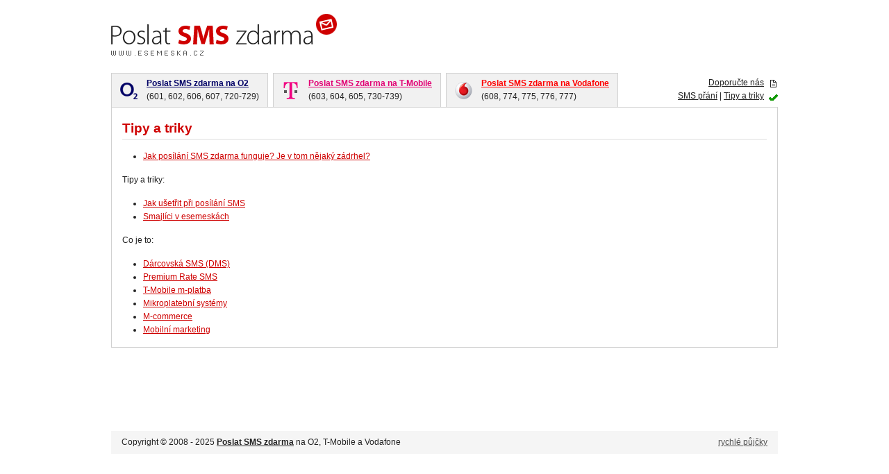

--- FILE ---
content_type: text/html; charset=UTF-8
request_url: https://www.esemeska.cz/tipy-a-triky/
body_size: 2001
content:
<?xml version="1.0">
<!DOCTYPE html PUBLIC "-//W3C//DTD XHTML 1.0 Transitional//EN" "DTD/xhtml1-transitional.dtd">
<html xmlns="http://www.w3.org/1999/xhtml" xml:lang="cs" lang="cs">
<head>

<!-- Global site tag (gtag.js) - Google Analytics -->
<script async src="https://www.googletagmanager.com/gtag/js?id=G-SWZ98LCTE3"></script>
<script>
  window.dataLayer = window.dataLayer || [];
  function gtag(){dataLayer.push(arguments);}
  gtag('js', new Date());

  gtag('config', 'G-SWZ98LCTE3');
</script>

    <meta http-equiv="content-type" content="text/html; charset=utf-8" />
    <meta http-equiv="content-language" content="cs" />
    <meta name="robots" content="all,follow" />

    <meta name="author" lang="cs" content="All: Dan Špaňhel [Poslat SMS zdarma - www.esemeska.cz]; e-mail: dan@spanhel.cz" />
    <meta name="copyright" lang="cs" content="Content/Programming: Dan Špaňhel [www.spanhel.cz]; email: dan@spanhel.cz; Design/Code: Vit Dlouhy [Nuvio - www.nuvio.cz]; e-mail: vit.dlouhy@nuvio.cz" />

    <meta name="description" content="Tipy a triky. Poslat SMS zdarma na O2, T-Mobile, Vodafone? SMS brána umožňující rychlý přístup k SMS centrům jednotlivých operátorů." />
    <meta name="keywords" content="Tipy a triky,sms,smsky,poslat,zdarma,zadarmo,o2,t-mobile,tmobile,vodafone,oskar,paegas,eurotel,sms brána,sms zdarma,poslat sms zdarma,poslat sms,esemeska,sms brána" />
    
    <link rel="stylesheet" media="screen,projection" type="text/css" href="/css/main.css" />
    <!--[if lte IE 6]><link rel="stylesheet" type="text/css" href="/css/main-msie.css" /><![endif]-->
    <link rel="shortcut icon" href="/design/favicon.ico" />

    <link rel="canonical" href="https://www.esemeska.cz/tipy-a-triky/" />
    
    <title>Tipy a triky | www.esemeska.cz</title>
</head>

<body>
<!-- google_ad_section_start -->
<div id="main">

    <!-- Hlavička -->
    <div id="header">

        <h1 id="logo"><a href="/" title="Poslat SMS zdarma"><span></span>Poslat SMS zdarma</a></h1>
        <hr class="noscreen" />

        <!-- AdSense -->
        <div id="adsense">
<script async src="//pagead2.googlesyndication.com/pagead/js/adsbygoogle.js"></script>
<!-- Esemeska - nahoře -->
<ins class="adsbygoogle"
     style="display:inline-block;width:468px;height:60px"
     data-ad-client="ca-pub-4956343486687993"
     data-ad-slot="2561819079"></ins>
<script>
(adsbygoogle = window.adsbygoogle || []).push({});
</script>
</div>
        <hr class="noscreen" />

    </div> <!-- /header -->

    <!-- Navigace -->
    <div id="nav">

        <ul class="box">
            <li id="o2" onclick="window.location.href='/o2/'"><h2><a href="/o2/" title="Poslat SMS zdarma na O2">Poslat SMS zdarma na O2</a></h2> (601, 602, 606, 607, 720-729)</li>
            <li id="tmobile" onclick="window.location.href='/t-mobile/'"><h2><a href="/t-mobile/" title="Poslat SMS zdarma na T-Mobile">Poslat SMS zdarma na T-Mobile</a></h2> (603, 604, 605, 730-739)</li>
            <li id="vodafone" onclick="window.location.href='/vodafone/'"><h2><a href="/vodafone/" title="Poslat SMS zdarma na Vodafone">Poslat SMS zdarma na Vodafone</a></h2> (608, 774, 775, 776, 777)</li>
        </ul>
        
        <hr class="noscreen" />

        <p id="sub">
            <a href="/doporucte-nas/" class="ico-list">Doporučte nás</a><br />
            <a href="/sms-prani/">SMS přání</a> | <a href="/tipy-a-triky/" class="ico-ano">Tipy a triky</a>
        </p>
        
    <hr class="noscreen" />
    </div> <!-- /nav -->
   <!-- Obsah -->
    <div id="content">

        <h3>Tipy a triky</h3>

        <ul>
          <li><a href="/jak-to-funguje/">Jak posílání SMS zdarma funguje? Je v tom nějaký zádrhel?</a></li>
        </ul>

        <p>Tipy a triky:</p>
        <ul>
          <li><a href="/jak-usetrit-pri-posilani-sms/">Jak ušetřit při posílání SMS</a></li>
          <li><a href="/smajlici/">Smajlíci v esemeskách</a></li>
        </ul>


        <p>Co je to:</p>
        <ul>
          <li><a href="/dms/">Dárcovská SMS (DMS)</a></li>
          <li><a href="/premium-rate-sms/">Premium Rate SMS</a></li>
          <li><a href="/t-mobile-m-platba/">T-Mobile m-platba</a></li>
          <li><a href="/mikroplatebni-systemy/">Mikroplatební systémy</a></li>
          <li><a href="/m-commerce/">M-commerce</a></li>
          <li><a href="/mobilni-marketing/">Mobilní marketing</a></li>
        </ul>
    </div> <!-- /content -->

    <hr class="noscreen" />

    <!-- AdSense -->
    <!-- AdSense -->
    <div id="adsense2">
<script async src="//pagead2.googlesyndication.com/pagead/js/adsbygoogle.js"></script>
<!-- Esemeska - dole -->
<ins class="adsbygoogle"
     style="display:inline-block;width:728px;height:90px"
     data-ad-client="ca-pub-4956343486687993"
     data-ad-slot="7939619753"></ins>
<script>
(adsbygoogle = window.adsbygoogle || []).push({});
</script>
    </div>

    <!-- Patička -->
    <div id="footer">
    <hr class="noscreen" />
<!-- google_ad_section_end -->
        <p class="f-right nonhigh">
        <a href="https://www.pujckyprovsechny.cz/rychle-pujcky/">rychlé půjčky</a>
</p>
                
        <p>Copyright &copy;&nbsp;2008 - 2025 <strong><a href="/">Poslat SMS zdarma</a></strong> na O2, T-Mobile a Vodafone</p>

    </div> <!-- /footer -->

</div> <!-- /main -->
</body>
</html>



--- FILE ---
content_type: text/html; charset=utf-8
request_url: https://www.google.com/recaptcha/api2/aframe
body_size: 223
content:
<!DOCTYPE HTML><html><head><meta http-equiv="content-type" content="text/html; charset=UTF-8"></head><body><script nonce="K4c1wYzZB16QMijGeknpQQ">/** Anti-fraud and anti-abuse applications only. See google.com/recaptcha */ try{var clients={'sodar':'https://pagead2.googlesyndication.com/pagead/sodar?'};window.addEventListener("message",function(a){try{if(a.source===window.parent){var b=JSON.parse(a.data);var c=clients[b['id']];if(c){var d=document.createElement('img');d.src=c+b['params']+'&rc='+(localStorage.getItem("rc::a")?sessionStorage.getItem("rc::b"):"");window.document.body.appendChild(d);sessionStorage.setItem("rc::e",parseInt(sessionStorage.getItem("rc::e")||0)+1);localStorage.setItem("rc::h",'1763417640901');}}}catch(b){}});window.parent.postMessage("_grecaptcha_ready", "*");}catch(b){}</script></body></html>

--- FILE ---
content_type: text/css
request_url: https://www.esemeska.cz/css/main.css
body_size: 1679
content:
/* ----------------------------------------------------------------------------------------------------------
    Projekt: ESEMESKA
    URL: http://www.esemeska.cz/

    Výstupní zařízení: screen, projection

    Autor: Vít Dlouhý (vit.dlouhy@nuvio.cz), Nuvio (www.nuvio.cz)
    Poslední revize: 2008-01-02, 16:10 GMT+1

    Struktura:
    display; position; float; z-index; overflow; width; height; margin; padding; border; background; align; font;
---------------------------------------------------------------------------------------------------------- */

* {margin:0; padding:0;}
body, div, span, p, a, img, ul, ol, li, table, caption, tbody, tfoot, tr, th, td, form, fieldset, legend, label, dl, dt, dd, blockquote, applet, object, h1, h2, h3, h4, h5 {border:0;}
body {padding:20px 0; background:#FFF; font:0.75em/1.6 "arial",sans-serif; color:#222; text-align:center;}

a {color:#222;}
a:hover {color:#CF0000;}

h1, h2, h3, h4, h5, h6 {margin:15px 0 10px 0;}
h1 {font-size:160%;}
h2 {font-size:160%;}
h3 {font-size:160%;}
h4, h5 {font-size:110%;}

p {margin:15px 0;}

table {margin:15px 0; border-collapse:collapse; border-spacing:0; font-size:100%;}
th {text-align:center; font-weight:bold;}
th, td {padding:3px 5px;}

ul, ol {display:block; margin:15px 0 15px 30px;}
ul ul, ol ol {margin:0; margin-left:20px;}
ol {list-style-type:decimal;}
ol ol {list-style-type:upper-alpha;}
ol ol ol {list-style-type:lower-alpha;}
li {display:list-item;}

dl {margin:15px 0;}
dt {font-weight:bold;}
dd {margin-left:30px;}

fieldset {margin:15px 0; padding:10px; border:1px solid #CCC;}
legend {margin-left:10px; font-size:100%; font-weight:bold; color:#000;}
blockquote {margin:15px 50px; padding-left:30px; background:url("../design/blockquote.gif") 0 0 no-repeat; font-style:italic; color:#515151;}

abbr, acronym, .help {border-bottom:1px dotted #CCC; cursor:help;}
del, .del {text-decoration:line-through;}
strong, .strong {font-weight:bold;}
cite, em, q, var {font-style:italic;}
code, kbd, samp {font-family:monospace; font-size:110%;}

hr {display:block; height:1px; margin:10px 0; padding:0; border:0 solid #CCC; background:#CCC; color:#CCC;}

/* ----------------------------------------------------------------------------------------------------------
Univerzální styly
---------------------------------------------------------------------------------------------------------- */

.f-left {float:left;}
.f-right {float:right;}

.t-left {text-align:left !important;}
.t-center {text-align:center !important;}
.t-right {text-align:right !important;}
.t-justify {text-align:justify !important;}

.va-top {vertical-align:top;}
.va-middle {vertical-align:middle;}
.va-bottom {vertical-align:bottom;}

.bigger {font-size:110%;}
.smaller {font-size:90%;}

.high {color:#000;}
.nonhigh {color:#515151;}
.nonhigh a {color:#515151;}
.nonhigh a:hover {color:#000;}

.clear {clear:both;}

.box {min-height:1px;}
.box:after {display:block; visibility:hidden; clear:both; line-height:0; font-size:0; content:".";}

.nom {margin:0;}
.nomt {margin-top:0;}
.nomb {margin-bottom:0;}

.noscreen {display:none;}

/* ----------------------------------------------------------------------------------------------------------
LAYOUT
---------------------------------------------------------------------------------------------------------- */

#main {width:960px; margin:0 auto; text-align:left;}

	/* Hlavička */
	#header {position:relative; height:85px;}

        #logo {position:relative; width:325px; height:60px; margin:0; padding:0; font-size:0;}
        #logo span {position:absolute; width:325px; height:60px; margin:0; padding:0; background:url("../design/logo.gif") 0 0 no-repeat; cursor:pointer;}

        #adsense {position:absolute; top:0; right:0; width:468px; height:60px;}
        #adsense2 {width:728px; height:90px; margin:15px 0 15px 114px;}

	/* Záložky */
    #nav {position:relative;}
	#nav ul {margin:0; padding:0; list-style:none;}
	#nav ul li {display:block; float:left; margin:0; margin-right:7px; padding:5px 12px 5px 50px; border:1px solid #D1D1D1; border-bottom:0; cursor:pointer;}
    #nav ul li h2 {margin:0; font-size:100%; font-weight:bold;}
    #nav ul li a {text-decoration:underline;}

        #nav ul li#o2 {background:#F1F1F1 url("../design/logo-o2.gif") 12px 50% no-repeat;}
        #nav ul li#o2.nav-active {position:relative; bottom:-1px; margin-top:-1px; padding-bottom:6px; border:1px solid #006; border-bottom:none; background:#FFF url("../design/logo-o2-active.gif") 12px 50% no-repeat;}
        #nav ul li#o2 a {color:#006;}

        #nav ul li#tmobile {background:#F1F1F1 url("../design/logo-tmobile.gif") 12px 50% no-repeat;}
        #nav ul li#tmobile.nav-active {position:relative; bottom:-1px; margin-top:-1px; padding-bottom:6px; border:1px solid #E20074; border-bottom:none; background:#FFF url("../design/logo-tmobile-active.gif") 12px 50% no-repeat;}
        #nav ul li#tmobile a {color:#E20074;}

        #nav ul li#vodafone {background:#F1F1F1 url("../design/logo-vodafone.gif") 12px 50% no-repeat;}
        #nav ul li#vodafone.nav-active {position:relative; bottom:-1px; margin-top:-1px; padding-bottom:6px; border:1px solid #F00; border-bottom:none; background:#FFF url("../design/logo-vodafone-active.gif") 12px 50% no-repeat;}
        #nav ul li#vodafone a {color:#F00;}

        #nav p#sub {position:absolute; top:5px; right:0; width:170px; margin:0; padding:0; list-style:none; text-align:right;}
        #nav p#sub a.ico-list {padding-right:20px; background:url("../design/ico-list.gif") 100% 2px no-repeat;}
        #nav p#sub a.ico-ano {padding-right:20px; background:url("../design/ico-ano.gif") 100% 4px no-repeat;}
        #nav p#sub a.ico-ne {padding-right:20px; background:url("../design/ico-ne.gif") 100% 4px no-repeat;}

        
	/* Obsah */
	#content {padding:0 15px; border:1px solid #D1D1D1;}
	#content p {text-align:justify;}
    #content h3, #content h4 {border-bottom:1px solid #DDD; color:#CF0000;}
	#content a {color:#CF0000;}
    #content a:visited {color:#9D0000;}
	#content a:hover {color:#000;}
 	
  /* Patička */
	#footer {clear:both; padding:7px 15px; background:#F5F5F5;}
	#footer p {margin:0;}

/* ----------------------------------------------------------------------------------------------------------
Stránka: Úvodní stránka (rozcestník)
---------------------------------------------------------------------------------------------------------- */

#nav-index  {margin-top:15px; margin-bottom:20px;}
#nav-index div {float:left; width:277px; margin:0; padding:30px 10px; border:1px solid #D1D1D1; background:#F1F1F1; cursor:pointer;}
#nav-index div:hover, #nav-index div.hover {border:1px solid #A1A1A1;}
#nav-index div h2 {margin:0; font-size:130%; font-weight:bold; text-align:center;}
#nav-index div p {text-align:center;}

    #nav-index div#o2 a {color:#006;}
    #nav-index div#tmobile {margin:0 15px;}
    #nav-index div#tmobile a {color:#E20074;}
    #nav-index div#vodafone a {color:#F00;}

/* ----------------------------------------------------------------------------------------------------------
Stránka: SMS
---------------------------------------------------------------------------------------------------------- */

iframe#o2-iframe {width:958px; height:450px; margin:0; padding:0; border:1px solid #006;}
iframe#tmobile-iframe {width:958px; height:650px; border:1px solid #E20074;}
iframe#vodafone-iframe {width:958px; height:970px; border:1px solid #F00;}

/* ----------------------------------------------------------------------------------------------------------
Orámování #content
---------------------------------------------------------------------------------------------------------- */

.o2 {border:1px solid #000066 !important;}
.tmobile {border:1px solid #E20074 !important;}
.vodafone {border:1px solid #F00 !important;}	
